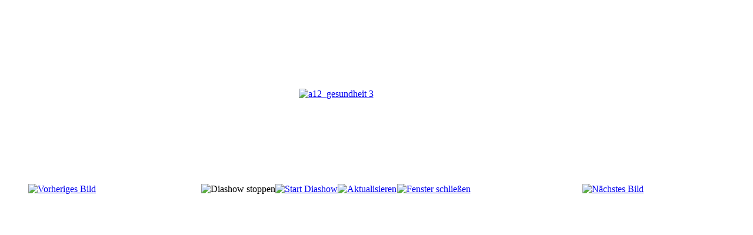

--- FILE ---
content_type: text/html; charset=utf-8
request_url: https://fos-bos.de/component/phocagallery/163-physikalische-therapie/detail/1033-a12-gesundheit-3.html?tmpl=component&detail=0&buttons=1
body_size: 6569
content:

<!DOCTYPE html>

<html xmlns="http://www.w3.org/1999/xhtml" xml:lang="de-de" lang="de-de" dir="ltr" >

<!--[if lt IE 7]> <html class="no-js lt-ie9 lt-ie8 lt-ie7" lang="en"> <![endif]-->
<!--[if IE 7]>    <html class="no-js lt-ie9 lt-ie8" lang="en"> <![endif]-->
<!--[if IE 8]>    <html class="no-js lt-ie9" lang="en"> <![endif]-->
<!--[if gt IE 8]><!--> <html class="no-js" lang="en"> <!--<![endif]-->

<head><!--favourite--><!--JMG Disable Google Font 5.1.20--><!--3 js sources localized--><!--9 CSS sources localized-->

	<base href="https://fos-bos.de/component/phocagallery/163-physikalische-therapie/detail/1033-a12-gesundheit-3.html" />
	<meta http-equiv="content-type" content="text/html; charset=utf-8" />
	<meta name="generator" content="Joomla! - Open Source Content Management" />
	<title>Staatliche Fachober- und Berufsoberschule Ingolstadt - Staatliche Fachober- und Berufsoberschule Ingolstadt - a12_gesundheit 3</title>
	<link href="/favicon.ico" rel="shortcut icon" type="image/vnd.microsoft.icon" />
	<link href="/media/com_phocagallery/css/main/phocagallery.css" rel="stylesheet" type="text/css" />
	<link href="/media/com_phocagallery/css/main/rating.css" rel="stylesheet" type="text/css" />
	<link href="/media/com_phocagallery/css/custom/default.css" rel="stylesheet" type="text/css" />
	<script src="/media/jui/js/jquery.min.js?6505de38df02b46039e808b3732ce687" type="text/javascript"></script>
	<script src="/media/jui/js/jquery-migrate.min.js?6505de38df02b46039e808b3732ce687" type="text/javascript"></script>
	<script src="/components/com_phocagallery/assets/fadeslideshow/fadeslideshow.js" type="text/javascript"></script>
	<style type="text/css"> 
 html, body, .contentpane, #all, #main {padding:0px !important;margin:0px !important; width: 100% !important; max-width: 100% !important;} 
body {min-width:100%} 
.rt-container {width:100%} 
 </style>


	<meta name="viewport" content="width=device-width, initial-scale=1.0" />

	<!-- STYLESHEETS -->
  <!-- icons -->
	<link rel="stylesheet" href="//maxcdn.bootstrapcdn.com/font-awesome/4.7.0/css/font-awesome.min.css" type="text/css" />
  <!-- bootstrap -->
  <link rel="stylesheet" href="/templates/favourite/bootstrap/bootstrap.css" type="text/css" />
  <!-- cms -->
  <link rel="stylesheet" href="/templates/favourite/css/cms.css" type="text/css" />
  <!-- store -->
  <link rel="stylesheet" href="/templates/favourite/css/store.css" type="text/css" />
  <!-- theme -->
  <link rel="stylesheet" href="/templates/favourite/css/theme.css" type="text/css" />
  <!-- style -->
  <link rel="stylesheet" href="/templates/favourite/css/style.css" type="text/css" />

</head>

	<body class="contentpane">

    <div class="fav-container">

      	<!-- MAIN -->
        <div id="fav-mainwrap">
          <div class="favth-container">
            <div class="favth-row">
      				<div id="fav-main" class="favth-clearfix">
    				    <div id="fav-maincontent" class="favth-col-lg-12 favth-col-md-12 favth-col-sm-12 favth-col-xs-12">
    							<div id="system-message-container">
	</div>

    							<script type="text/javascript">
/***********************************************
* Ultimate Fade In Slideshow v2.0- (c) Dynamic Drive DHTML code library (www.dynamicdrive.com)
* This notice MUST stay intact for legal use
* Visit Dynamic Drive at http://www.dynamicdrive.com/ for this script and 100s more
***********************************************/
var phocagallery=new fadeSlideShow({
	wrapperid: "phocaGallerySlideshowC",
	dimensions: [400, 300],
	imagearray: [["/images/phocagallery/sech-news-chris-e7d0/thumbs/phoca_thumb_l_a12_gesundheit 2.jpg", "", "", ""],
["/images/phocagallery/sech-news-chris-e7d0/thumbs/phoca_thumb_l_a12_gesundheit 3.jpg", "", "", ""],
["/images/phocagallery/sech-news-chris-e7d0/thumbs/phoca_thumb_l_a12_gesundheit 4.jpg", "", "", ""],
["/images/phocagallery/sech-news-chris-e7d0/thumbs/phoca_thumb_l_a12_gesundheit 1.jpg", "", "", ""]
],
	displaymode: {type:'auto', pause: 2000, cycles:0, wraparound:false, randomize: 0},
	persist: false,
	fadeduration: 3000,
	descreveal: "peekaboo",
	togglerid: "",
})
</script>
<div id="phocagallery" class="pg-detail-view"><div class="ph-mc" style="padding-top:10px"><table border="0" class="ph-w100 ph-mc" cellpadding="0" cellspacing="0"><tr><td colspan="6" align="center" valign="middle" style="height:300px;vertical-align: middle;" ><div id="phocaGalleryImageBox" style="width:225px;margin: auto;padding: 0;"><a href="#" onclick="window.parent.SqueezeBox.close();" style="margin:auto;padding:0"><img src="/images/phocagallery/sech-news-chris-e7d0/thumbs/phoca_thumb_l_a12_gesundheit 3.jpg" alt="a12_gesundheit 3" class="pg-detail-image img img-responsive" /></a></div></td></tr><tr><td colspan="6"><div style="padding:0;margin:0;height:3px;font-size:0px;">&nbsp;</div></td></tr><tr><td align="left" width="30%" style="padding-left:48px"><div class="pg-imgbgd"><a href="/component/phocagallery/163-physikalische-therapie/detail/1032-a12-gesundheit-2.html?tmpl=component" title="Vorheriges Bild" id="prev" ><img src="/media/com_phocagallery/images/icon-prev.png" alt="Vorheriges Bild" /></a></div></td><td align="center"><img src="/media/com_phocagallery/images/icon-stop-grey.png" alt="Diashow stoppen" /></td><td align="center"><div class="pg-imgbgd"><a href="/component/phocagallery/163-physikalische-therapie/detail/1033-a12-gesundheit-3.html?tmpl=component&amp;phocaslideshow=1" title="Start Diashow"><img src="/media/com_phocagallery/images/icon-play.png" alt="Start Diashow" /></a></div></td><td align="center"><div class="pg-imgbgd"><a href="/component/phocagallery/163-physikalische-therapie/detail/1033-a12-gesundheit-3.html?tmpl=component" onclick="window.location.reload(true);" title="Aktualisieren" ><img src="/media/com_phocagallery/images/icon-reload.png" alt="Aktualisieren" /></a></div></td><td align="center"><div class="pg-imgbgd"><a href="/component/phocagallery/163-physikalische-therapie/detail/1033-a12-gesundheit-3.html" onclick="window.parent.SqueezeBox.close();" title="Fenster schließen" ><img src="/media/com_phocagallery/images/icon-exit.png" alt="Fenster schließen" /></a></div></td><td align="right" width="30%" style="padding-right:48px"><div class="pg-imgbgd"><a href="/component/phocagallery/163-physikalische-therapie/detail/1034-a12-gesundheit-4.html?tmpl=component" title="Nächstes Bild" id="next" ><img src="/media/com_phocagallery/images/icon-next.png" alt="Nächstes Bild" /></div></td></tr></table></div></div><div id="phocaGallerySlideshowC" style="display:none"></div>
    						</div>
    					</div>
    				</div>
    			</div>
    		</div>
    </div>

	</body>

</html>